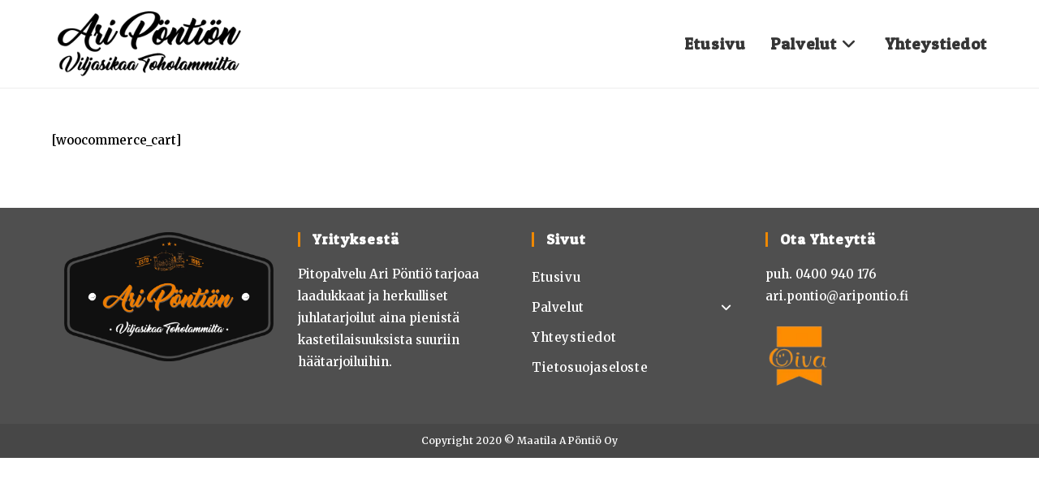

--- FILE ---
content_type: text/css
request_url: https://aripontio.fi/wp-content/uploads/custom-css-js/328.css?v=7135
body_size: 313
content:
/******* Do not edit this file *******
Simple Custom CSS and JS - by Silkypress.com
Saved: Mar 19 2023 | 10:38:14 */
/* Add your CSS code here.

For example:
.example {
    color: red;
}

For brushing up on your CSS knowledge, check out http://www.w3schools.com/css/css_syntax.asp

End of comment */ 

